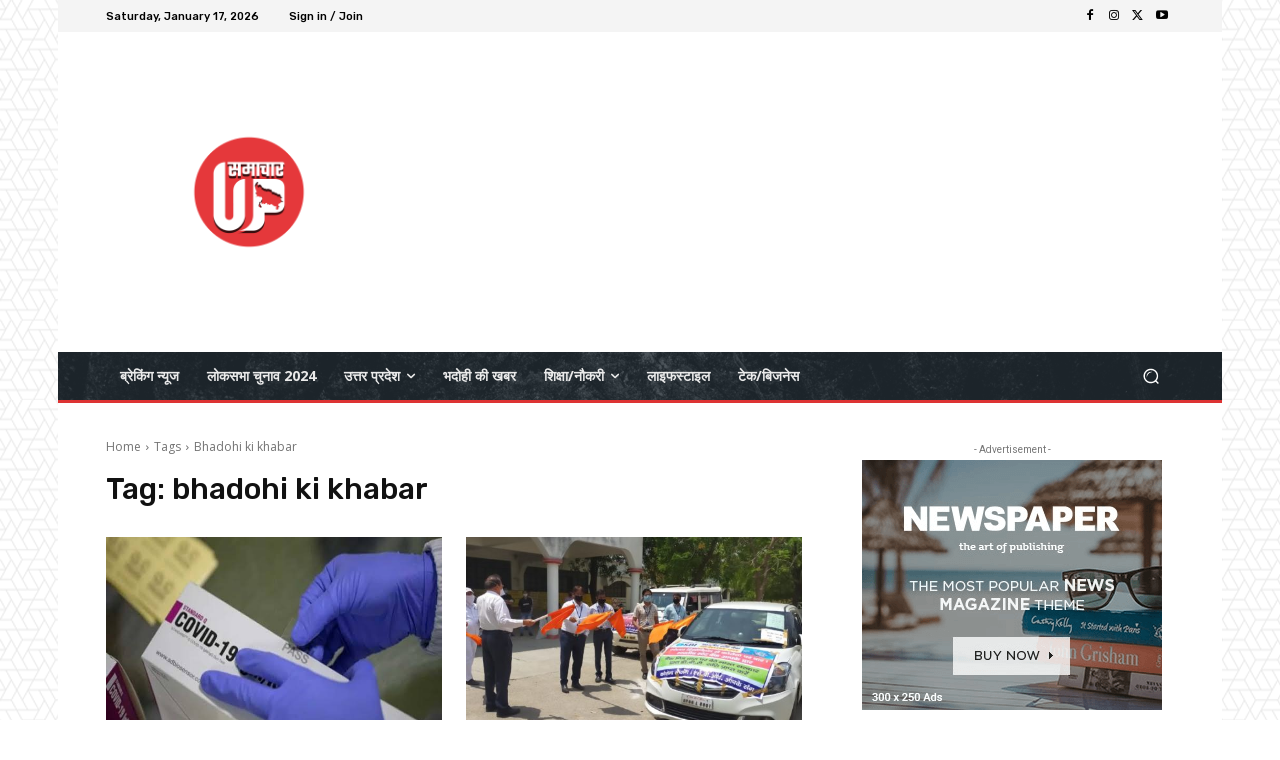

--- FILE ---
content_type: text/html; charset=utf-8
request_url: https://www.google.com/recaptcha/api2/aframe
body_size: 266
content:
<!DOCTYPE HTML><html><head><meta http-equiv="content-type" content="text/html; charset=UTF-8"></head><body><script nonce="xa9Z-dn1iVvG58x6s7vj0g">/** Anti-fraud and anti-abuse applications only. See google.com/recaptcha */ try{var clients={'sodar':'https://pagead2.googlesyndication.com/pagead/sodar?'};window.addEventListener("message",function(a){try{if(a.source===window.parent){var b=JSON.parse(a.data);var c=clients[b['id']];if(c){var d=document.createElement('img');d.src=c+b['params']+'&rc='+(localStorage.getItem("rc::a")?sessionStorage.getItem("rc::b"):"");window.document.body.appendChild(d);sessionStorage.setItem("rc::e",parseInt(sessionStorage.getItem("rc::e")||0)+1);localStorage.setItem("rc::h",'1768611643067');}}}catch(b){}});window.parent.postMessage("_grecaptcha_ready", "*");}catch(b){}</script></body></html>